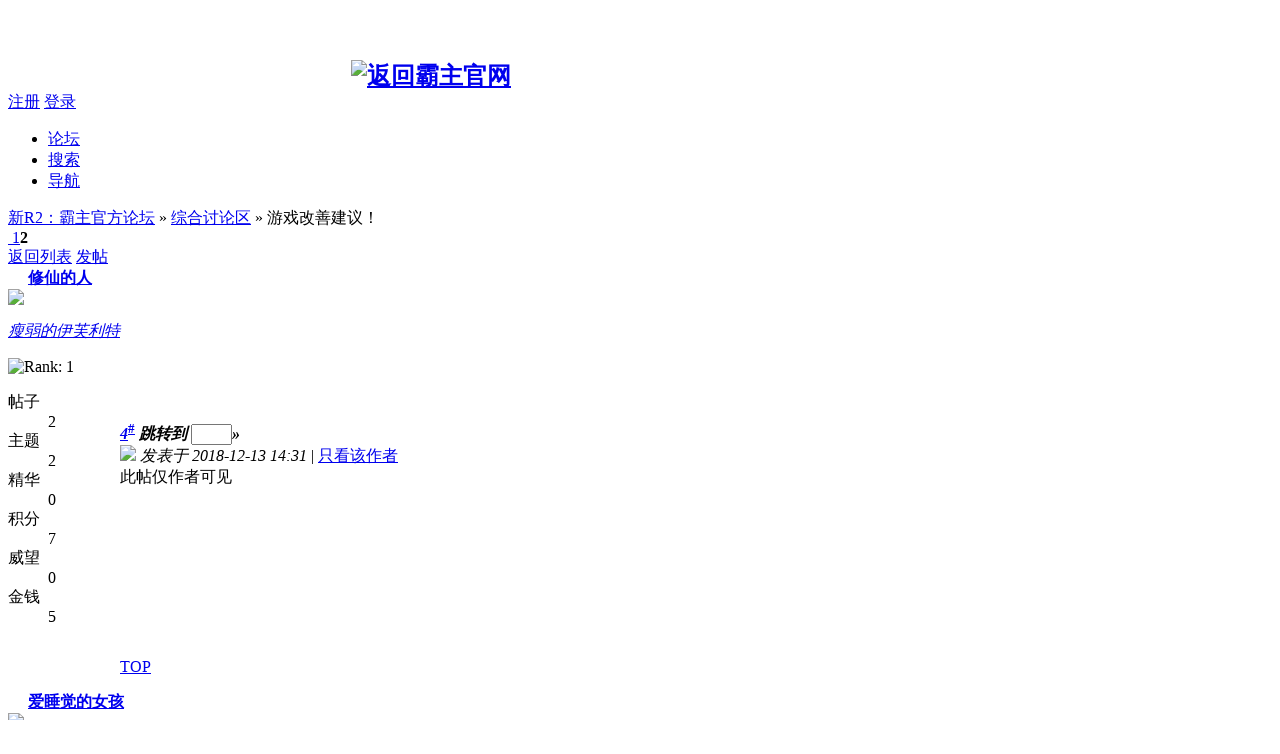

--- FILE ---
content_type: text/html; charset=UTF-8
request_url: http://r2.bbs.xiyouxi.com/viewthread.php?tid=51109&extra=page%3D1%26amp%3Bfilter%3Dpoll&page=2
body_size: 20195
content:
<!DOCTYPE html PUBLIC "-//W3C//DTD XHTML 1.0 Transitional//EN" "http://www.w3.org/TR/xhtml1/DTD/xhtml1-transitional.dtd">
<html xmlns="http://www.w3.org/1999/xhtml">
<head>
<meta http-equiv="Content-Type" content="text/html; charset=utf-8" />
<title>游戏改善建议！ - 综合讨论区 -  新R2：霸主官方论坛 R2onlie - Powered by Discuz!</title>
<meta name="keywords" content="R2onlie,论坛" />
<meta name="description" content=" 新R2：霸主官方论坛 玩不起别玩&amp;nbsp;&amp;nbsp;不能拉血 老子3万RMB 冲金 得退我&amp;nbsp; &amp;nbsp;钱退我 我没意见 - Discuz! Board" />
<meta name="generator" content="Discuz! 7.2" />
<meta name="author" content="Discuz! Team and Comsenz UI Team" />
<meta name="copyright" content="2001-2009 Comsenz Inc." />
<meta name="MSSmartTagsPreventParsing" content="True" />
<meta http-equiv="MSThemeCompatible" content="Yes" />
<meta http-equiv="x-ua-compatible" content="ie=7" />
<link rel="archives" title="新R2：霸主官方论坛" href="http://r2.bbs.xiyouxi.com/archiver/" />
<link rel="stylesheet" type="text/css" href="forumdata/cache/style_18_common.css?QdO" /><link rel="stylesheet" type="text/css" href="forumdata/cache/scriptstyle_18_viewthread.css?QdO" />
<script type="text/javascript">var STYLEID = '18', IMGDIR = 'images/default', VERHASH = 'QdO', charset = 'utf-8', discuz_uid = 0, cookiedomain = '.xiyouxi.com', cookiepath = '/', attackevasive = '0', disallowfloat = 'newthread|reply', creditnotice = '1|威望|,2|金钱|', gid = parseInt('19'), fid = parseInt('11'), tid = parseInt('51109')</script>
<script src="forumdata/cache/common.js?QdO" type="text/javascript"></script>
</head>

<body id="viewthread" onkeydown="if(event.keyCode==27) return false;">

<div id="append_parent"></div><div id="ajaxwaitid"></div>

<div id="header">
<div class="wrap s_clear">
<!--	<h2><a href="index.php" title="新R2：霸主官方论坛"><img src="templates/r2/images/logo.gif" alt="新R2：霸主官方论坛" border="0" /></a></h2> -->
<h2 style="margin:60px 0 0 343px"><a href="http://r2.xiyouxi.com" title="返回官网"><img src="templates/r2/images/logo.gif" alt="返回霸主官网" border="0" /><!-- <img src="templates/r2/images/logo.gif" alt="新R2：霸主官方论坛" border="0" /> --></a></h2>
<div id="umenu">
                        <a href="http://passport.xiyouxi.com/register/" class="noborder">注册</a>
                        <a href="http://passport.xiyouxi.com/auth/login/">登录</a>

<!--	<a href="register.php" onclick="showWindow('register', this.href);return false;" class="noborder">注册</a>
<a href="logging.php?action=login" onclick="showWindow('login', this.href);return false;">登录</a> -->
</div>
<div id="ad_headerbanner"></div>
<div id="menu">
<ul>
<li class="menu_1"><a href="index.php" hidefocus="true" id="mn_index">论坛</a></li><li class="menu_2"><a href="search.php" hidefocus="true" id="mn_search">搜索</a></li><li class="menu_5"><a href="misc.php?action=nav" hidefocus="true" onclick="showWindow('nav', this.href);return false;">导航</a></li></ul>
<script type="text/javascript">
var currentMenu = $('mn_') ? $('mn_') : $('mn_index');
currentMenu.parentNode.className = 'current';
</script>
</div>
</div>
<div id="myprompt_menu" style="display:none" class="promptmenu">
<div class="promptcontent">
<ul class="s_clear"><li style="display:none"><a id="prompt_pm" href="pm.php?filter=newpm" target="_blank">私人消息 (0)</a></li><li style="display:none"><a id="prompt_announcepm" href="pm.php?filter=announcepm" target="_blank">公共消息 (0)</a></li><li style="display:none"><a id="prompt_systempm" href="notice.php?filter=systempm" target="_blank">系统消息 (0)</a></li><li style="display:none"><a id="prompt_friend" href="notice.php?filter=friend" target="_blank">好友消息 (0)</a></li><li style="display:none"><a id="prompt_threads" href="notice.php?filter=threads" target="_blank">帖子消息 (0)</a></li></ul>
</div>
</div>
</div>
<link rel="stylesheet" type="text/css" href="forumdata/cache/style_18_special.css?QdO" />

<script src="forumdata/cache/viewthread.js?QdO" type="text/javascript"></script>
<script type="text/javascript">zoomstatus = parseInt(1);var imagemaxwidth = '600';var aimgcount = new Array();</script>

<div id="nav">
<a href="index.php">新R2：霸主官方论坛</a> &raquo; <a href="forumdisplay.php?fid=11&amp;page=1&amp;filter=poll">综合讨论区</a> &raquo; 游戏改善建议！</div>


<div id="ad_text"></div>
<div id="wrap" class="wrap s_clear threadfix">
<div class="forumcontrol">
<table cellspacing="0" cellpadding="0">
<tr>
<td class="modaction">
</td>
<td>
<div class="pages"><a href="viewthread.php?tid=51109&amp;extra=page%3D1%26amp%3Bfilter%3Dpoll&amp;page=1" class="prev">&nbsp</a><a href="viewthread.php?tid=51109&amp;extra=page%3D1%26amp%3Bfilter%3Dpoll&amp;page=1">1</a><strong>2</strong></div><span class="pageback"><a href="forumdisplay.php?fid=11&amp;page=1&amp;filter=poll">返回列表</a></span>
<span class="postbtn" id="newspecial" prompt="post_newthread" onmouseover="$('newspecial').id = 'newspecialtmp';this.id = 'newspecial';showMenu({'ctrlid':this.id})"><a href="post.php?action=newthread&amp;fid=11" onclick="showWindow('newthread', this.href);return false;">发帖</a></span>
</td>
</tr>
</table>
</div>


<div id="postlist" class="mainbox viewthread"><div id="post_164507"><table id="pid164507" summary="pid164507" cellspacing="0" cellpadding="0">
<tr>
<td class="postauthor" rowspan="2">
<div class="postinfo">
<a target="_blank" href="space.php?uid=60409221" style="margin-left: 20px; font-weight: 800">修仙的人</a>
</div>
<div class="popupmenu_popup userinfopanel" id="userinfo164507" style="display: none; position: absolute;margin-top: -11px;">
<div class="popavatar">
<div id="userinfo164507_ma"></div>
<ul class="profile_side">
<li class="pm"><a href="pm.php?action=new&amp;uid=60409221" onclick="hideMenu('userinfo164507');showWindow('sendpm', this.href);return false;" title="发短消息">发短消息</a></li>
<li class="buddy"><a href="my.php?item=buddylist&amp;newbuddyid=60409221&amp;buddysubmit=yes" target="_blank" id="ajax_buddy_0" title="加为好友" onclick="ajaxmenu(this, 3000);doane(event);">加为好友</a></li>
</ul>
</div>
<div class="popuserinfo">
<p>
<a href="space.php?uid=60409221" target="_blank">修仙的人</a>
<em>(修仙的人)</em><em>当前离线
</em>
</p>

<dl class="s_clear"><dt>UID</dt><dd>60409221&nbsp;</dd><dt>帖子</dt><dd>2&nbsp;</dd><dt>主题</dt><dd>2&nbsp;</dd><dt>精华</dt><dd>0&nbsp;</dd><dt>积分</dt><dd>7&nbsp;</dd><dt>威望</dt><dd>0 &nbsp;</dd><dt>金钱</dt><dd>5 &nbsp;</dd><dt>阅读权限</dt><dd>10&nbsp;</dd><dt>在线时间</dt><dd>3 小时&nbsp;</dd><dt>最后登录</dt><dd>2018-12-21&nbsp;</dd></dl>
<div class="imicons">
<a href="space.php?uid=60409221" target="_blank" title="查看详细资料"><img src="images/default/userinfo.gif" alt="查看详细资料"  /></a>
</div>
<div id="avatarfeed"><span id="threadsortswait"></span></div>
</div>
</div>
 <div>
<div class="avatar" onmouseover="showauthor(this, 'userinfo164507')"><a href="space.php?uid=60409221" target="_blank"><img src="http://uc.xiyouxi.com/avatar.php?uid=60409221&size=middle" /></a></div>
<p><em><a href="faq.php?action=grouppermission&amp;searchgroupid=10" target="_blank">瘦弱的伊芙利特</a></em></p>
</div>
<p><img src="images/default/star_level1.gif" alt="Rank: 1" /></p>
<dl class="profile s_clear"><dt>帖子</dt><dd>2&nbsp;</dd><dt>主题</dt><dd>2&nbsp;</dd><dt>精华</dt><dd>0&nbsp;</dd><dt>积分</dt><dd>7&nbsp;</dd><dt>威望</dt><dd>0 &nbsp;</dd><dt>金钱</dt><dd>5 &nbsp;</dd></dl></td>
<td class="postcontent">
<div class="postinfo">
<strong><a title="复制本帖链接" id="postnum164507" href="javascript:;" onclick="setCopy('http://r2.bbs.xiyouxi.com/redirect.php?goto=findpost&amp;ptid=51109&amp;pid=164507', '帖子地址已经复制到剪贴板')"><em>4</em><sup>#</sup></a>
<em class="rpostno" title="跳转到指定楼层">跳转到 <input id="rpostnovalue" size="3" type="text" class="txtarea" onkeydown="if(event.keyCode==13) {$('rpostnobtn').click();return false;}" /><span id="rpostnobtn" onclick="window.location='redirect.php?ptid=51109&ordertype=1&postno='+$('rpostnovalue').value">&raquo;</span></em>
</strong>
<div class="posterinfo">
<div class="pagecontrol">
</div>
<div class="authorinfo">
<img class="authicon" id="authicon164507" src="images/common/online_member.gif" onclick="showauthor(this, 'userinfo164507');" />
<em id="authorposton164507">发表于 2018-12-13 14:31</em>
 | <a href="viewthread.php?tid=51109&amp;page=2&amp;authorid=60409221" rel="nofollow">只看该作者</a>
</div>
</div>
</div>
<div class="defaultpost">
<div id="ad_thread2_0"></div><div id="ad_thread3_0"></div><div id="ad_thread4_0"></div>
<div class="postmessage ">
<div class="locked">此帖仅作者可见</div>
</div>

</div>
</td></tr>
<tr><td class="postcontent postbottom">
<div id="ad_thread1_0"></div></td>
</tr>
<tr>
<td class="postauthor"></td>
<td class="postcontent">
<div class="postactions">
<div class="postact s_clear">
<em>
</em>
<p>
<a href="javascript:;" onclick="scrollTo(0,0);">TOP</a>
</p>
</div>
</div>

</td>
</tr>
<tr class="threadad">
<td class="postauthor"></td>
<td class="adcontent">
</td>
</tr>
</table>
</div><div id="post_164506"><table id="pid164506" summary="pid164506" cellspacing="0" cellpadding="0">
<tr>
<td class="postauthor" rowspan="2">
<div class="postinfo">
<a target="_blank" href="space.php?uid=60700932" style="margin-left: 20px; font-weight: 800">爱睡觉的女孩</a>
</div>
<div class="popupmenu_popup userinfopanel" id="userinfo164506" style="display: none; position: absolute;margin-top: -11px;">
<div class="popavatar">
<div id="userinfo164506_ma"></div>
<ul class="profile_side">
<li class="pm"><a href="pm.php?action=new&amp;uid=60700932" onclick="hideMenu('userinfo164506');showWindow('sendpm', this.href);return false;" title="发短消息">发短消息</a></li>
<li class="buddy"><a href="my.php?item=buddylist&amp;newbuddyid=60700932&amp;buddysubmit=yes" target="_blank" id="ajax_buddy_1" title="加为好友" onclick="ajaxmenu(this, 3000);doane(event);">加为好友</a></li>
</ul>
</div>
<div class="popuserinfo">
<p>
<a href="space.php?uid=60700932" target="_blank">爱睡觉的女孩</a>
<em>(爱睡觉的女孩)</em><em>当前离线
</em>
</p>

<dl class="s_clear"><dt>UID</dt><dd>60700932&nbsp;</dd><dt>帖子</dt><dd>3&nbsp;</dd><dt>主题</dt><dd>1&nbsp;</dd><dt>精华</dt><dd>0&nbsp;</dd><dt>积分</dt><dd>7&nbsp;</dd><dt>威望</dt><dd>0 &nbsp;</dd><dt>金钱</dt><dd>6 &nbsp;</dd><dt>阅读权限</dt><dd>10&nbsp;</dd><dt>在线时间</dt><dd>1 小时&nbsp;</dd><dt>最后登录</dt><dd>2018-12-13&nbsp;</dd></dl>
<div class="imicons">
<a href="space.php?uid=60700932" target="_blank" title="查看详细资料"><img src="images/default/userinfo.gif" alt="查看详细资料"  /></a>
</div>
<div id="avatarfeed"><span id="threadsortswait"></span></div>
</div>
</div>
 <div>
<div class="avatar" onmouseover="showauthor(this, 'userinfo164506')"><a href="space.php?uid=60700932" target="_blank"><img src="http://uc.xiyouxi.com/avatar.php?uid=60700932&size=middle" /></a></div>
<p><em><a href="faq.php?action=grouppermission&amp;searchgroupid=10" target="_blank">瘦弱的伊芙利特</a></em></p>
</div>
<p><img src="images/default/star_level1.gif" alt="Rank: 1" /></p>
<dl class="profile s_clear"><dt>帖子</dt><dd>3&nbsp;</dd><dt>主题</dt><dd>1&nbsp;</dd><dt>精华</dt><dd>0&nbsp;</dd><dt>积分</dt><dd>7&nbsp;</dd><dt>威望</dt><dd>0 &nbsp;</dd><dt>金钱</dt><dd>6 &nbsp;</dd></dl></td>
<td class="postcontent">
<div class="postinfo">
<strong><a title="复制本帖链接" id="postnum164506" href="javascript:;" onclick="setCopy('http://r2.bbs.xiyouxi.com/redirect.php?goto=findpost&amp;ptid=51109&amp;pid=164506', '帖子地址已经复制到剪贴板')"><em>3</em><sup>#</sup></a>
</strong>
<div class="posterinfo">
<div class="pagecontrol">
</div>
<div class="authorinfo">
<img class="authicon" id="authicon164506" src="images/common/online_member.gif" onclick="showauthor(this, 'userinfo164506');" />
<em id="authorposton164506">发表于 2018-12-13 14:06</em>
 | <a href="viewthread.php?tid=51109&amp;page=2&amp;authorid=60700932" rel="nofollow">只看该作者</a>
</div>
</div>
</div>
<div class="defaultpost">
<div id="ad_thread2_1"></div><div id="ad_thread3_1"></div><div id="ad_thread4_1"></div>
<div class="postmessage ">
<div class="locked">此帖仅作者可见</div>
</div>

</div>
</td></tr>
<tr><td class="postcontent postbottom">
<div id="ad_thread1_1"></div></td>
</tr>
<tr>
<td class="postauthor"></td>
<td class="postcontent">
<div class="postactions">
<div class="postact s_clear">
<em>
</em>
<p>
<a href="javascript:;" onclick="scrollTo(0,0);">TOP</a>
</p>
</div>
</div>

</td>
</tr>
<tr class="threadad">
<td class="postauthor"></td>
<td class="adcontent">
</td>
</tr>
</table>
</div><div id="post_164504"><table id="pid164504" summary="pid164504" cellspacing="0" cellpadding="0">
<tr>
<td class="postauthor" rowspan="2">
<div class="postinfo">
<a target="_blank" href="space.php?uid=3296435" style="margin-left: 20px; font-weight: 800">明教124</a>
</div>
<div class="popupmenu_popup userinfopanel" id="userinfo164504" style="display: none; position: absolute;margin-top: -11px;">
<div class="popavatar">
<div id="userinfo164504_ma"></div>
<ul class="profile_side">
<li class="pm"><a href="pm.php?action=new&amp;uid=3296435" onclick="hideMenu('userinfo164504');showWindow('sendpm', this.href);return false;" title="发短消息">发短消息</a></li>
<li class="buddy"><a href="my.php?item=buddylist&amp;newbuddyid=3296435&amp;buddysubmit=yes" target="_blank" id="ajax_buddy_2" title="加为好友" onclick="ajaxmenu(this, 3000);doane(event);">加为好友</a></li>
</ul>
</div>
<div class="popuserinfo">
<p>
<a href="space.php?uid=3296435" target="_blank">明教124</a>
<em>(明教124)</em><em>当前离线
</em>
</p>

<dl class="s_clear"><dt>UID</dt><dd>3296435&nbsp;</dd><dt>帖子</dt><dd>18&nbsp;</dd><dt>主题</dt><dd>7&nbsp;</dd><dt>精华</dt><dd>0&nbsp;</dd><dt>积分</dt><dd>43&nbsp;</dd><dt>威望</dt><dd>0 &nbsp;</dd><dt>金钱</dt><dd>36 &nbsp;</dd><dt>阅读权限</dt><dd>10&nbsp;</dd><dt>在线时间</dt><dd>18 小时&nbsp;</dd><dt>最后登录</dt><dd>2018-12-22&nbsp;</dd></dl>
<div class="imicons">
<a href="space.php?uid=3296435" target="_blank" title="查看详细资料"><img src="images/default/userinfo.gif" alt="查看详细资料"  /></a>
</div>
<div id="avatarfeed"><span id="threadsortswait"></span></div>
</div>
</div>
 <div>
<div class="avatar" onmouseover="showauthor(this, 'userinfo164504')"><a href="space.php?uid=3296435" target="_blank"><img src="http://uc.xiyouxi.com/avatar.php?uid=3296435&size=middle" /></a></div>
<p><em><a href="faq.php?action=grouppermission&amp;searchgroupid=10" target="_blank">瘦弱的伊芙利特</a></em></p>
</div>
<p><img src="images/default/star_level1.gif" alt="Rank: 1" /></p>
<dl class="profile s_clear"><dt>帖子</dt><dd>18&nbsp;</dd><dt>主题</dt><dd>7&nbsp;</dd><dt>精华</dt><dd>0&nbsp;</dd><dt>积分</dt><dd>43&nbsp;</dd><dt>威望</dt><dd>0 &nbsp;</dd><dt>金钱</dt><dd>36 &nbsp;</dd></dl></td>
<td class="postcontent">
<div class="postinfo">
<strong><a title="复制本帖链接" id="postnum164504" href="javascript:;" onclick="setCopy('http://r2.bbs.xiyouxi.com/redirect.php?goto=findpost&amp;ptid=51109&amp;pid=164504', '帖子地址已经复制到剪贴板')"><em>2</em><sup>#</sup></a>
</strong>
<div class="posterinfo">
<div class="pagecontrol">
</div>
<div class="authorinfo">
<img class="authicon" id="authicon164504" src="images/common/online_member.gif" onclick="showauthor(this, 'userinfo164504');" />
<em id="authorposton164504">发表于 2018-12-13 13:49</em>
 | <a href="viewthread.php?tid=51109&amp;page=2&amp;authorid=3296435" rel="nofollow">只看该作者</a>
</div>
</div>
</div>
<div class="defaultpost">
<div id="ad_thread2_2"></div><div id="ad_thread3_2"></div><div id="ad_thread4_2"></div>
<div class="postmessage ">
<div class="locked">此帖仅作者可见</div>
</div>

</div>
</td></tr>
<tr><td class="postcontent postbottom">
<div id="ad_thread1_2"></div></td>
</tr>
<tr>
<td class="postauthor"></td>
<td class="postcontent">
<div class="postactions">
<div class="postact s_clear">
<em>
</em>
<p>
<a href="javascript:;" onclick="scrollTo(0,0);">TOP</a>
</p>
</div>
</div>

</td>
</tr>
<tr class="threadad">
<td class="postauthor"></td>
<td class="adcontent">
</td>
</tr>
</table>
</div></div>

<div id="postlistreply" class="mainbox viewthread"><div id="post_new" class="viewthread_table" style="display: none"></div></div>

<form method="post" name="modactions" id="modactions">
<input type="hidden" name="formhash" value="a929b7d0" />
<input type="hidden" name="optgroup" />
<input type="hidden" name="operation" />
<input type="hidden" name="listextra" value="page%3D1%26amp%3Bfilter%3Dpoll" />
</form>


<div class="forumcontrol s_clear">
<table cellspacing="0" cellpadding="0" class="narrow">
<tr>
<td class="modaction">
</td>
<td>
<div class="pages"><a href="viewthread.php?tid=51109&amp;extra=page%3D1%26amp%3Bfilter%3Dpoll&amp;page=1" class="prev">&nbsp</a><a href="viewthread.php?tid=51109&amp;extra=page%3D1%26amp%3Bfilter%3Dpoll&amp;page=1">1</a><strong>2</strong></div><span class="pageback"><a href="forumdisplay.php?fid=11&amp;page=1&amp;filter=poll">返回列表</a></span>
</td>
</tr>
</table>
</div>





<div id="favoritewin" style="display: none">
<h5>
<a href="javascript:;" onclick="ajaxget('my.php?item=favorites&tid=51109', 'favorite_msg');return false;" class="lightlink">[收藏此主题]</a>&nbsp;
<a href="javascript:;" onclick="ajaxget('my.php?item=attention&action=add&tid=51109', 'favorite_msg');return false;" class="lightlink">[关注此主题的新回复]</a>
</h5>
<span id="favorite_msg"></span>
</div>

<div id="sharewin" style="display: none">
<h5>
<a href="javascript:;" onclick="setCopy('游戏改善建议！\nhttp://r2.bbs.xiyouxi.com/viewthread.php?tid=51109', '帖子地址已经复制到剪贴板<br />您可以用快捷键 Ctrl + V 粘贴到 QQ、MSN 里。')" class="lightlink" />[通过 QQ、MSN 分享给朋友]</a><br /><br />
</h5>
</div>

<script type="text/javascript">document.onkeyup = function(e){keyPageScroll(e, 1, 0, 'viewthread.php?tid=51109', 2);}</script>
</div><div id="ad_footerbanner1"></div><div id="ad_footerbanner2"></div><div id="ad_footerbanner3"></div>

<div id="footer">
<div class="wrap s_clear">
<div id="footlink">
<p>
<strong><a href="http://r2.xiyouxi.com/index.html" target="_blank">霸主官网</a></strong>
<!--			
<span class="pipe">|</span><a href="mailto:admin@r2online.cn">联系我们</a>
<span class="pipe">|</span><a href="archiver/" target="_blank">Archiver</a><span class="pipe">|</span><a href="wap/" target="_blank">WAP</a>-->
<span class="pipe">| <script>
  (function(i,s,o,g,r,a,m){i['GoogleAnalyticsObject']=r;i[r]=i[r]||function(){
  (i[r].q=i[r].q||[]).push(arguments)},i[r].l=1*new Date();a=s.createElement(o),
  m=s.getElementsByTagName(o)[0];a.async=1;a.src=g;m.parentNode.insertBefore(a,m)
  })(window,document,'script','//www.google-analytics.com/analytics.js','ga');


  ga('create', 'UA-45196362-7', 'r2online.cn');
  ga('send', 'pageview');

</script></span><!--				 -->

</p>
<!--		<p class="smalltext">
GMT+8, 2026-1-24 20:08.
</p> -->
</div>
<!--	<div id="rightinfo">
<p>Powered by <strong><a href="http://www.discuz.net" target="_blank">Discuz!</a></strong> <em>7.2</em></p>
<p class="smalltext">&copy; 2001-2009 <a href="http://www.comsenz.com" target="_blank">Comsenz Inc.</a></p>
</div>
--></div>
</div>
</body>
</html>
